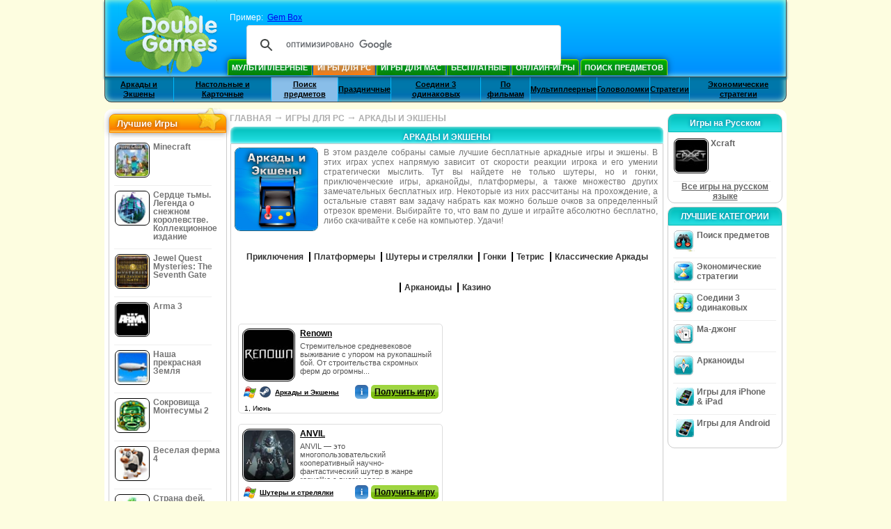

--- FILE ---
content_type: text/html
request_url: https://www.doublegames.ru/games/share/arcade_action.html
body_size: 15771
content:
<!DOCTYPE html PUBLIC "-//W3C//DTD XHTML 1.0 Transitional//EN" "http://www.w3.org/TR/xhtml1/DTD/xhtml1-transitional.dtd">
<html xmlns="http://www.w3.org/1999/xhtml">
	<head>
<script>var _google_an_acct = 'G-Z2V255FLJR';</script>
<!-- Google tag (gtag.js) -->
<script async src="https://www.googletagmanager.com/gtag/js?id=G-Z2V255FLJR"></script>

<script>
window.dataLayer = window.dataLayer || [];
function gtag(){dataLayer.push(arguments);}
gtag('js', new Date());
gtag('config', _google_an_acct);
</script>

		<meta name="viewport" content="width=device-width, initial-scale=1.0" />
																		<link rel="next" href="/games/share/arcade_action-page2.html" />
							<title>Аркады и Экшены - Скачать бесплатно игры для PC</title>
				<link href="/css/new-design.css" rel="stylesheet" type="text/css" />
		<link rel="shortcut icon" type="image/x-icon" href="/favicon.ico" />
		<meta http-equiv="Content-language" content="en" />
		<meta http-equiv="PICS-Label" content='(PICS-1.1 "http://www.weburbia.com/safe/ratings.htm" LR (s 0))' />
		<link rel="icon" type="image/x-icon" href="/favicon.ico" />
		<meta http-equiv="Content-Type" content="text/html; charset=utf-8" />
		<meta http-equiv="Cache-Control" content="public, max-age=3600" />
		<meta name="description" content="Скачать бесплатно игры для PC :: Аркады и Экшены. Популярные компьютерные игры: Renown, ANVIL, PACER, Paladin Dream, SIK Space Invader Kreature, ConnecTank, Turbo Sloths, Lumberhill, Arboria, Of bird and cage"/>
		<meta name="keywords" content="Аркады и Экшены, компьютерные игры, популярные игры, Экшены, Аркады, Настольные, Карточные игры, Казино, Головоломки, Симуляторы, Стратегии, Стратегические игры скачать бесплатно игру." />
		<meta name="robots" content="noodp,noydir" />
		<meta name="y_key" content="78e0f3737c3c9c40" />
		<meta http-equiv="X-UA-Compatible" content="IE=10" />
		<meta name="msvalidate.01" content="BAF447E419696A004A15507CF76BE13D" />
		<meta name="application-name" content="DoubleGames.com" />
		<meta name="msapplication-navbutton-color" content="#3480C0" />
		<meta name="msapplication-tooltip" content="Play at DoubleGames" />
		<meta name="msapplication-task" content="name=Новые игры; action-uri=//www.doublegames.ru/new-games.html?utm_source=ie9&amp;utm_medium=web&amp;utm_campaign=pinned-ie9; icon-uri=//www.doublegames.ru/images/ieicons/new_games.ico" />
		<meta name="msapplication-task" content="name=Онлайн-игры; action-uri=/games/online.html?utm_source=ie9&amp;utm_medium=web&amp;utm_campaign=pinned-ie9; icon-uri=//www.doublegames.ru/images/ieicons/online_games.ico" />
		<meta name="msapplication-task" content="name=Игры для PC; action-uri=//www.doublegames.ru/games/share.html?utm_source=ie9&amp;utm_medium=web&amp;utm_campaign=pinned-ie9; icon-uri=//www.doublegames.ru/images/ieicons/pc-games.ico" />
		<meta name="msapplication-task" content="name=Скидки на игры; action-uri=//www.doublegames.ru/game-deals-and-sales.html?utm_source=ie9&amp;utm_medium=web&amp;utm_campaign=pinned-ie9; icon-uri=//www.doublegames.ru/images/ieicons/sales.ico" />
					<meta property="og:image" content="/images/categories/rus/arcade_action.jpg" /><!-- 7812 -->
			<link rel="image_src" href="/images/categories/rus/arcade_action.jpg" />
							<meta property="og:url" content="https://www.doublegames.ru/games/share/arcade_action.html"/>
						<style type="text/css">#user_area,#user_links{margin-left:736px !important;width:209px !important;}</style>			</head>
	<body>
		<div id="background-bottom">
			<div class="main">
				<div class="header">
					<a href="/" title="Лушие бесплатные скачиваемые и бесплатные онлайн игры для вашего компьютера" class="header_logo" style="display: block"></a>
					<div id="header_search">
						<div id="search_text">
							Пример:&nbsp;
							<a href="/gem-box.html">Gem Box</a>
						</div>
						
							<script>
  								(function()
  								{
									var cx = '004770617637697292809:ktbkbaoy1tw';
									var gcse = document.createElement('script');
									gcse.type = 'text/javascript';
									gcse.async = true;
									gcse.src = (document.location.protocol == 'https:' ? 'https:' : 'http:') +
										'//cse.google.com/cse.js?cx=' + cx;
									var s = document.getElementsByTagName('script')[0];
									s.parentNode.insertBefore(gcse, s);
  								})();
  							</script>
  						
						<gcse:searchbox-only></gcse:searchbox-only>
						<div id="queries"></div>
						<div class="breaker"></div>
					</div>
					<div class="header_menu_buttons">
						<select id="header_menu_buttons_select" style="display: none;" class="menu_select">
							<option value="">- Выберите платформу -</option>
							<option value="/games/share.html" class="b" selected="selected">
								Игры для PC
							</option>
							<option value="/games/mac.html">
								Игры для Mac
							</option>
							<option value="/games/free.html">
								Бесплатные
							</option>
							<option value="/games/online.html">
								Онлайн-игры
							</option>
							<option value="/premium-games.html">
								Премиум Игры
							</option>
							<option value="/games/walkthrough.html">
								Прохождения
							</option>
														<option value="/games/ipad-iphone-ipod.html">
								iPhone & iPad
							</option>
														<option value="/games/android.html">
								Игры для Android
							</option>
						</select>
						<a href="/games/share/multiplayer.html" title="Мультиплеерные" class="header_menu_button">Мультиплеерные</a><a href="/games/share.html" title="Игры для PC" class="header_menu_button header_button_active">Игры для PC</a><a href="/games/mac.html" title="Игры для Mac" class="header_menu_button">Игры для Mac</a><a href="/games/free.html" title="Бесплатные" class="header_menu_button">Бесплатные</a><a href="/games/online.html" title="Онлайн-игры" class="header_menu_button">Онлайн-игры</a><a href="/games/share/hidden_object.html" title="Поиск предметов" class="header_menu_button">Поиск предметов</a>
					</div>
					<div class="header_top"></div>
					<div class="header_top_podlojka"></div>
					<div class="header_menu_bottom_buttons">
																			<div id="header_subnav"><select id="header_menu_bottom_buttons_select" class="menu_select" style="display: none;"><option value="">- Выберите категорию -</option>		<option value="/games/share/arcade_action.html" selected="selected" class="b">Аркады и Экшены</option>		<option value="/games/share/board_cards.html">Настольные и Карточные</option>		<option value="/games/share/hidden_object.html">Поиск предметов</option>		<option value="/games/share/holiday_games.html">Праздничные</option>		<option value="/games/share/puzzle/match_3.html">Соедини 3 одинаковых</option>		<option value="/games/share/movie_games.html">По фильмам</option>		<option value="/games/share/multiplayer.html">Мультиплеерные</option>		<option value="/games/share/puzzle.html">Головоломки</option>		<option value="/games/share/strategy_simulation.html">Стратегии</option>		<option value="/games/share/time_management_games.html">Экономические стратегии</option><select><ul>
  <li class="category_buttons">
		<a href="/games/share/arcade_action.html">
		Аркады и Экшены
	</a>
   <div class="subcategory_buttons">
	<table>
	  <tr>
		<td colspan="5" class="subcategory_buttons_text">
		  Бесплатные скачиваемые Аркады и Экшены игры для РС
		</td>
	  </tr>
	  <tr>
		<td><div>
		  		  		  <a href="/games/share/arcade_action/adventure.html"
			 title="Бесплатные скачиваемые Аркады и Экшены / Приключения игры для РС">
			  Приключения
		  </a>
		</div></td>
		<td><div>
		  		  		  <a href="/games/share/arcade_action/arkanoid.html"
			 title="Бесплатные скачиваемые Аркады и Экшены / Арканоиды игры для РС">
			  Арканоиды
		  </a>
		</div></td>
	  </tr>
	  <tr>
		<td><div>
		  		  		  <a href="/games/share/arcade_action/casino.html"
			 title="Бесплатные скачиваемые Аркады и Экшены / Казино игры для РС">
			  Казино
		  </a>
		</div></td>
		<td><div>
		  		  		  <a href="/games/share/arcade_action/classic_arcade.html"
			 title="Бесплатные скачиваемые Аркады и Экшены / Классические Аркады игры для РС">
			  Классические Аркады
		  </a>
		</div></td>
	  </tr>
	  <tr>
		<td><div>
		  		  		  <a href="/games/share/arcade_action/platformer.html"
			 title="Бесплатные скачиваемые Аркады и Экшены / Платформеры игры для РС">
			  Платформеры
		  </a>
		</div></td>
		<td><div>
		  		  		  <a href="/games/share/arcade_action/racing.html"
			 title="Бесплатные скачиваемые Аркады и Экшены / Гонки игры для РС">
			  Гонки
		  </a>
		</div></td>
	  </tr>
	  <tr>
		<td><div>
		  		  		  <a href="/games/share/arcade_action/shooter.html"
			 title="Бесплатные скачиваемые Аркады и Экшены / Шутеры и стрелялки игры для РС">
			  Шутеры и стрелялки
		  </a>
		</div></td>
		<td><div>
		  		  		  <a href="/games/share/arcade_action/tetris.html"
			 title="Бесплатные скачиваемые Аркады и Экшены / Тетрис игры для РС">
			  Тетрис
		  </a>
		</div></td>
	  </tr>
	</table>
   </div>
  </li>
  <li class="category_buttons">
		<a href="/games/share/board_cards.html">
		Настольные и Карточные
	</a>
   <div class="subcategory_buttons">
	<table>
	  <tr>
		<td colspan="5" class="subcategory_buttons_text">
		  Бесплатные скачиваемые Настольные и Карточные игры для РС
		</td>
	  </tr>
	  <tr>
		<td><div>
		  		  		  <a href="/games/share/board_cards/baccarat.html"
			 title="Бесплатные скачиваемые Настольные и Карточные / Баккара игры для РС">
			  Баккара
		  </a>
		</div></td>
		<td><div>
		  		  		  <a href="/games/share/board_cards/blackjack.html"
			 title="Бесплатные скачиваемые Настольные и Карточные / Блэкджек игры для РС">
			  Блэкджек
		  </a>
		</div></td>
	  </tr>
	  <tr>
		<td><div>
		  		  		  <a href="/games/share/board_cards/casino.html"
			 title="Бесплатные скачиваемые Настольные и Карточные / Казино игры для РС">
			  Казино
		  </a>
		</div></td>
		<td><div>
		  		  		  <a href="/games/share/board_cards/mahjong.html"
			 title="Бесплатные скачиваемые Настольные и Карточные / Ма-джонг игры для РС">
			  Ма-джонг
		  </a>
		</div></td>
	  </tr>
	  <tr>
		<td><div>
		  		  		  <a href="/games/share/board_cards/poker.html"
			 title="Бесплатные скачиваемые Настольные и Карточные / Покер игры для РС">
			  Покер
		  </a>
		</div></td>
		<td><div>
		  		  		  <a href="/games/share/board_cards/solitaires.html"
			 title="Бесплатные скачиваемые Настольные и Карточные / Пасьянсы игры для РС">
			  Пасьянсы
		  </a>
		</div></td>
	  </tr>
	</table>
   </div>
  </li>
  <li class="category_buttons hidden_obj">
		<a href="/games/share/hidden_object.html">
		Поиск предметов
	</a>
   <div class="subcategory_buttons">
	<table>
	  <tr>
		<td colspan="5" class="subcategory_buttons_text">
		  Бесплатные скачиваемые Поиск предметов игры для РС
		</td>
	  </tr>
	  <tr>
		<td><div>
		  		  		  <a href="/games/share/hidden_object/agatha_christie.html"
			 title="Бесплатные скачиваемые Поиск предметов / Агата Кристи игры для РС">
			  Агата Кристи
		  </a>
		</div></td>
		<td><div>
		  		  		  <a href="/games/share/hidden_object/farm_games.html"
			 title="Бесплатные скачиваемые Поиск предметов / Игры про ферму игры для РС">
			  Игры про ферму
		  </a>
		</div></td>
	  </tr>
	  <tr>
		<td><div>
		  		  		  <a href="/games/share/hidden_object/mystery_case_files.html"
			 title="Бесплатные скачиваемые Поиск предметов / Mystery Case Files игры для РС">
			  Mystery Case Files
		  </a>
		</div></td>
		<td><div>
		  		  		  <a href="/games/share/hidden_object/nancy_drew.html"
			 title="Бесплатные скачиваемые Поиск предметов / Нэнси Дрю игры для РС">
			  Нэнси Дрю
		  </a>
		</div></td>
	  </tr>
	  <tr>
		<td><div>
		  		  		  <a href="/games/share/hidden_object/sherlock_holmes.html"
			 title="Бесплатные скачиваемые Поиск предметов / Шерлок Холмс игры для РС">
			  Шерлок Холмс
		  </a>
		</div></td>
	  </tr>
	</table>
   </div>
  </li>
  <li class="category_buttons">
		<a href="/games/share/holiday_games.html">
		Праздничные
	</a>
   <div class="subcategory_buttons">
	<table>
	  <tr>
		<td colspan="5" class="subcategory_buttons_text">
		  Бесплатные скачиваемые Праздничные игры для РС
		</td>
	  </tr>
		<td><div>
		  		  		  <a href="/games/share/holiday_games/christmas_games.html"
			 title="Бесплатные скачиваемые Праздничные / Новогодние игры игры для РС">
			  Новогодние игры
		  </a>
		</div></td>
	  </tr>
		<td><div>
		  		  		  <a href="/games/share/holiday_games/easter_games.html"
			 title="Бесплатные скачиваемые Праздничные /  игры для РС">
			  
		  </a>
		</div></td>
	  </tr>
		<td><div>
		  		  		  <a href="/games/share/holiday_games/halloween_games.html"
			 title="Бесплатные скачиваемые Праздничные / Игры на Хэллоуин игры для РС">
			  Игры на Хэллоуин
		  </a>
		</div></td>
	  </tr>
		<td><div>
		  		  		  <a href="/games/share/holiday_games/thanksgiving_games.html"
			 title="Бесплатные скачиваемые Праздничные / Игры на День Благодарения игры для РС">
			  Игры на День Благодарения
		  </a>
		</div></td>
	  </tr>
		<td><div>
		  		  		  <a href="/games/share/holiday_games/valentines_day_games.html"
			 title="Бесплатные скачиваемые Праздничные /  игры для РС">
			  
		  </a>
		</div></td>
	  </tr>
	</table>
   </div>
  </li>
  <li class="category_buttons">
		<a href="/games/share/puzzle/match_3.html"
	   title="Бесплатные скачиваемые Соедини 3 одинаковых игры для РС">
		Соедини 3 одинаковых
	</a>
  </li>
  <li class="category_buttons">
		<a href="/games/share/movie_games.html">
		По фильмам
	</a>
   <div class="subcategory_buttons">
	<table>
	  <tr>
		<td colspan="5" class="subcategory_buttons_text">
		  Бесплатные скачиваемые По фильмам игры для РС
		</td>
	  </tr>
	  <tr>
		<td><div>
		  		  		  <a href="/games/share/movie_games/chronicles_of_narnia_games.html"
			 title="Бесплатные скачиваемые По фильмам / Игры о Хрониках Нарнии игры для РС">
			  Игры о Хрониках Нарнии
		  </a>
		</div></td>
		<td><div>
		  		  		  <a href="/games/share/movie_games/harry_potter_games.html"
			 title="Бесплатные скачиваемые По фильмам / Игры о Гарри Поттере игры для РС">
			  Игры о Гарри Поттере
		  </a>
		</div></td>
	  </tr>
	  <tr>
		<td><div>
		  		  		  <a href="/games/share/movie_games/madagascar_games.html"
			 title="Бесплатные скачиваемые По фильмам / Игры о Мадагаскаре игры для РС">
			  Игры о Мадагаскаре
		  </a>
		</div></td>
		<td><div>
		  		  		  <a href="/games/share/movie_games/shrek_games.html"
			 title="Бесплатные скачиваемые По фильмам / Игры о Шреке игры для РС">
			  Игры о Шреке
		  </a>
		</div></td>
	  </tr>
	  <tr>
		<td><div>
		  		  		  <a href="/games/share/movie_games/spongebob_games.html"
			 title="Бесплатные скачиваемые По фильмам / Игры о Губке Бобе игры для РС">
			  Игры о Губке Бобе
		  </a>
		</div></td>
	  </tr>
	</table>
   </div>
  </li>
  <li class="category_buttons">
		<a href="/games/share/multiplayer.html"
	   title="Бесплатные скачиваемые Мультиплеерные игры для РС">
		Мультиплеерные
	</a>
  </li>
  <li class="category_buttons">
		<a href="/games/share/puzzle.html">
		Головоломки
	</a>
   <div class="subcategory_buttons">
	<table>
	  <tr>
		<td colspan="5" class="subcategory_buttons_text">
		  Бесплатные скачиваемые Головоломки игры для РС
		</td>
	  </tr>
	  <tr>
		<td><div>
		  		  		  <a href="/games/share/puzzle/brain_teaser.html"
			 title="Бесплатные скачиваемые Головоломки / Логические игры для РС">
			  Логические
		  </a>
		</div></td>
		<td><div>
		  		  		  <a href="/games/share/puzzle/bubble_puzzle.html"
			 title="Бесплатные скачиваемые Головоломки / Пузыри (Bubble) игры для РС">
			  Пузыри (Bubble)
		  </a>
		</div></td>
		<td><div>
		  		  		  <a href="/games/share/puzzle/collapse.html"
			 title="Бесплатные скачиваемые Головоломки / Коллапсы игры для РС">
			  Коллапсы
		  </a>
		</div></td>
	  </tr>
	  <tr>
		<td><div>
		  		  		  <a href="/games/share/puzzle/jigsaw.html"
			 title="Бесплатные скачиваемые Головоломки / Картинки-загадки игры для РС">
			  Картинки-загадки
		  </a>
		</div></td>
		<td><div>
		  		  		  <a href="/games/share/puzzle/lines.html"
			 title="Бесплатные скачиваемые Головоломки / Цепочки игры для РС">
			  Цепочки
		  </a>
		</div></td>
		<td><div>
		  		  		  <a href="/games/share/puzzle/mahjong.html"
			 title="Бесплатные скачиваемые Головоломки / Ма-джонг игры для РС">
			  Ма-джонг
		  </a>
		</div></td>
	  </tr>
	  <tr>
		<td><div>
		  		  		  <a href="/games/share/puzzle/match_3.html"
			 title="Бесплатные скачиваемые Головоломки / Соедини 3 одинаковых игры для РС">
			  Соедини 3 одинаковых
		  </a>
		</div></td>
		<td><div>
		  		  		  <a href="/games/share/puzzle/mosaic_puzzle.html"
			 title="Бесплатные скачиваемые Головоломки / Мозаика игры для РС">
			  Мозаика
		  </a>
		</div></td>
		<td><div>
		  		  		  <a href="/games/share/puzzle/nancy_drew.html"
			 title="Бесплатные скачиваемые Головоломки / Нэнси Дрю игры для РС">
			  Нэнси Дрю
		  </a>
		</div></td>
	  </tr>
	  <tr>
		<td><div>
		  		  		  <a href="/games/share/puzzle/sokoban.html"
			 title="Бесплатные скачиваемые Головоломки / Sokoban-игры игры для РС">
			  Sokoban-игры
		  </a>
		</div></td>
		<td><div>
		  		  		  <a href="/games/share/puzzle/spot_games.html"
			 title="Бесплатные скачиваемые Головоломки / Игры на внимательность игры для РС">
			  Игры на внимательность
		  </a>
		</div></td>
		<td><div>
		  		  		  <a href="/games/share/puzzle/sudoku.html"
			 title="Бесплатные скачиваемые Головоломки / Судоку игры для РС">
			  Судоку
		  </a>
		</div></td>
	  </tr>
	  <tr>
		<td><div>
		  		  		  <a href="/games/share/puzzle/tv_show.html"
			 title="Бесплатные скачиваемые Головоломки / Викторины игры для РС">
			  Викторины
		  </a>
		</div></td>
		<td><div>
		  		  		  <a href="/games/share/puzzle/word.html"
			 title="Бесплатные скачиваемые Головоломки / Игры со словами игры для РС">
			  Игры со словами
		  </a>
		</div></td>
		<td><div>
		  		  		  <a href="/games/share/puzzle/zuma_style.html"
			 title="Бесплатные скачиваемые Головоломки / Зума и Династия игры для РС">
			  Зума и Династия
		  </a>
		</div></td>
	  </tr>
	</table>
   </div>
  </li>
  <li class="category_buttons">
		<a href="/games/share/strategy_simulation.html">
		Стратегии
	</a>
   <div class="subcategory_buttons">
	<table>
	  <tr>
		<td colspan="5" class="subcategory_buttons_text">
		  Бесплатные скачиваемые Стратегии игры для РС
		</td>
	  </tr>
	  <tr>
		<td><div>
		  		  		  <a href="/games/share/strategy_simulation/military_strategy.html"
			 title="Бесплатные скачиваемые Стратегии / Военные стратегии игры для РС">
			  Военные стратегии
		  </a>
		</div></td>
		<td><div>
		  		  		  <a href="/games/share/strategy_simulation/other_strategies.html"
			 title="Бесплатные скачиваемые Стратегии / Прочие стратегии игры для РС">
			  Прочие стратегии
		  </a>
		</div></td>
	  </tr>
	  <tr>
		<td><div>
		  		  		  <a href="/games/share/strategy_simulation/rpg.html"
			 title="Бесплатные скачиваемые Стратегии / RPG игры для РС">
			  RPG
		  </a>
		</div></td>
		<td><div>
		  		  		  <a href="/games/share/strategy_simulation/shooter.html"
			 title="Бесплатные скачиваемые Стратегии / Шутеры и стрелялки игры для РС">
			  Шутеры и стрелялки
		  </a>
		</div></td>
	  </tr>
	  <tr>
		<td><div>
		  		  		  <a href="/games/share/strategy_simulation/sport.html"
			 title="Бесплатные скачиваемые Стратегии / Спортивные игры для РС">
			  Спортивные
		  </a>
		</div></td>
	  </tr>
	</table>
   </div>
  </li>
  <li class="category_buttons">
		<a href="/games/share/time_management_games.html">
		Экономические стратегии
	</a>
   <div class="subcategory_buttons">
	<table>
	  <tr>
		<td colspan="5" class="subcategory_buttons_text">
		  Бесплатные скачиваемые Экономические стратегии игры для РС
		</td>
	  </tr>
	  <tr>
		<td><div>
		  		  		  <a href="/games/share/time_management_games/building_games.html"
			 title="Бесплатные скачиваемые Экономические стратегии / Построй-ка Игры игры для РС">
			  Построй-ка Игры
		  </a>
		</div></td>
		<td><div>
		  		  		  <a href="/games/share/time_management_games/cooking_games.html"
			 title="Бесплатные скачиваемые Экономические стратегии / Игры про еду игры для РС">
			  Игры про еду
		  </a>
		</div></td>
	  </tr>
	  <tr>
		<td><div>
		  		  		  <a href="/games/share/time_management_games/diner_dash_games.html"
			 title="Бесплатные скачиваемые Экономические стратегии / Игры Diner Dash игры для РС">
			  Игры Diner Dash
		  </a>
		</div></td>
		<td><div>
		  		  		  <a href="/games/share/time_management_games/farm_games.html"
			 title="Бесплатные скачиваемые Экономические стратегии / Игры про ферму игры для РС">
			  Игры про ферму
		  </a>
		</div></td>
	  </tr>
	  <tr>
		<td><div>
		  		  		  <a href="/games/share/time_management_games/fashion_games.html"
			 title="Бесплатные скачиваемые Экономические стратегии / Игры про моду игры для РС">
			  Игры про моду
		  </a>
		</div></td>
		<td><div>
		  		  		  <a href="/games/share/time_management_games/tycoon_games.html"
			 title="Бесплатные скачиваемые Экономические стратегии / Tycoon игры игры для РС">
			  Tycoon игры
		  </a>
		</div></td>
	  </tr>
	</table>
   </div>
  </li>
</ul></div>											</div>
					
				</div>
				<div id="header_banner"></div>

				<div class="content">
					<div id="dis-cols">
						<div id="dis-cols-tr">
															<div id="dis-col1">
									<div id="bar_left">
										<div class="content_left" id="new-left-container">
											<div class="content_left_block" style="border-radius: 10px;">
												<div class="left-top-games">
													Лучшие Игры
													<div style="position:absolute; z-index:1; margin:-30px 0 0 115px; height:36px; width:36px; background:url(/images/new-design/img.png) -149px -29px no-repeat;opacity:0.5"></div>
												</div>
												<div class="content_left_into">
													<div id="list_top"><a class="link_top" href="/minecraft.html" title="Скачать Minecraft игру для Windows / MacOS / Linux"><div class="content_left_button1"><img class="content_left_button_tops" alt="Minecraft game" data-src="/images/localized/rus/minecraft/50x50.gif" width="50px" height="50px" /><div class="content_left_button_tops_title">Minecraft</div></div><hr class="top_online" /></a><a class="link_top" href="/dark-strokes-the-legend-of-snow-kingdom-ce.html" title="Скачать Сердце тьмы. Легенда о снежном королевстве. Коллекционное издание игру для Windows"><div class="content_left_button1"><img class="content_left_button_tops" alt="Сердце тьмы. Легенда о снежном королевстве. Коллекционное издание game" data-src="/images/localized/rus/dark-strokes-the-legend-of-snow-kingdom-ce/50x50.gif" width="50px" height="50px" /><div class="content_left_button_tops_title">Сердце тьмы. Легенда о снежном королевстве. Коллекционное издание</div></div><hr class="top_online" /></a><a class="link_top" href="/jewel-quest-mysteries-seventh-gate.html" title="Скачать Jewel Quest Mysteries: The Seventh Gate игру для Windows"><div class="content_left_button1"><img class="content_left_button_tops" alt="Jewel Quest Mysteries: The Seventh Gate game" data-src="/images/localized/rus/jewel-quest-mysteries-seventh-gate/50x50.gif" width="50px" height="50px" /><div class="content_left_button_tops_title">Jewel Quest Mysteries: The Seventh Gate</div></div><hr class="top_online" /></a><a class="link_top" href="/arma-3.html" title="Скачать Arma 3 игру для Windows"><div class="content_left_button1"><img class="content_left_button_tops" alt="Arma 3 game" data-src="/images/localized/rus/arma-3/50x50.gif" width="50px" height="50px" /><div class="content_left_button_tops_title">Arma 3</div></div><hr class="top_online" /></a><a class="link_top" href="/our-beautiful-earth.html" title="Скачать Наша прекрасная Земля игру для Windows"><div class="content_left_button1"><img class="content_left_button_tops" alt="Наша прекрасная Земля game" data-src="/images/localized/rus/our-beautiful-earth/50x50.gif" width="50px" height="50px" /><div class="content_left_button_tops_title">Наша прекрасная Земля</div></div><hr class="top_online" /></a><a class="link_top" href="/the-treasures-of-montezuma-2.html" title="Скачать Сокровища Монтесумы 2 игру для Windows"><div class="content_left_button1"><img class="content_left_button_tops" alt="Сокровища Монтесумы 2 game" data-src="/images/localized/rus/the-treasures-of-montezuma-2/50x50.gif" width="50px" height="50px" /><div class="content_left_button_tops_title">Сокровища Монтесумы 2</div></div><hr class="top_online" /></a><a class="link_top" href="/farm-frenzy-4.html" title="Скачать Веселая ферма 4 игру для Windows"><div class="content_left_button1"><img class="content_left_button_tops" alt="Веселая ферма 4 game" data-src="/images/localized/rus/farm-frenzy-4/50x50.gif" width="50px" height="50px" /><div class="content_left_button_tops_title">Веселая ферма 4</div></div><hr class="top_online" /></a><a class="link_top" href="/dreamland-solitaire-dragons-fury.html" title="Скачать Страна фей. Ярость дракона игру для Windows"><div class="content_left_button1"><img class="content_left_button_tops" alt="Страна фей. Ярость дракона game" data-src="/images/localized/rus/dreamland-solitaire-dragons-fury/50x50.gif" width="50px" height="50px" /><div class="content_left_button_tops_title">Страна фей. Ярость дракона</div></div><hr class="top_online" /></a><a class="link_top" href="/rescue-team-danger-outer-space.html" title="Скачать Rescue Team: Danger from Outer Space! игру для Windows"><div class="content_left_button1"><img class="content_left_button_tops" alt="Rescue Team: Danger from Outer Space! game" data-src="/images/localized/rus/rescue-team-danger-outer-space/50x50.gif" width="50px" height="50px" /><div class="content_left_button_tops_title">Rescue Team: Danger from Outer Space!</div></div><hr class="top_online" /></a><a class="link_top" href="/summer-adventure-american-voyage.html" title="Скачать Summer Adventure: American Voyage игру для Windows"><div class="content_left_button1"><img class="content_left_button_tops" alt="Summer Adventure: American Voyage game" data-src="/images/localized/rus/summer-adventure-american-voyage/50x50.gif" width="50px" height="50px" /><div class="content_left_button_tops_title">Summer Adventure: American Voyage</div></div><hr class="top_online" /></a></div>
													<a class="content_left_into_a" title="The best download games" href="/top-100-pc-games.html">Топ 100 игр</a>
												</div>
											</div>
										</div>
									</div>
								</div>
														<div id="dis-col2">
								<div id="content" style="width: 632px;float: left;" itemscope  itemtype="http://schema.org/SoftwareApplication"><div class="content-onto">
	<div class="content-into">
				
			<style type="text/css">
				@media (max-width: 899px){
					div.header{
						height: 195px;
					}
					#header_banner{
						padding-top: 195px;
					}
				}
				@media (max-width: 639px){
					div.header{
						height: 225px;
					}
					#header_banner{
						padding-top: 225px;
					}
				}
				@media (max-width: 479px){
					div.header{
						height: 240px;
					}
					#header_banner{
						padding-top: 240px;
					}
				}
			</style>
		
		<div class="path" xmlns:v="http://rdf.data-vocabulary.org/#">
			<nobr typeof="v:Breadcrumb"><a rel="v:url" property="v:title" href="/" title="Лушие бесплатные скачиваемые и бесплатные онлайн игры для вашего компьютера">ГЛАВНАЯ</a></nobr>
							<nobr typeof="v:Breadcrumb"><span class="arrow">&#x2192;</span>
											<a rel="v:url" property="v:title" href="/games/share.html">ИГРЫ ДЛЯ PC</a>
									</nobr>
									<nobr typeof="v:Breadcrumb"><span class="arrow">&#x2192;</span>
													<b>АРКАДЫ И ЭКШЕНЫ</b>
											</nobr>
													</div>
		<div style="margin: 0px 5px;">
    		<h1 class="content_small_block_title5">АРКАДЫ И ЭКШЕНЫ</h1>
    		<div class="content_small_block_into" style="width:auto; height:auto;">
        							<div style="width:120px; height:120px; display:inline-block; background:url(/images/categories/rus/arcade_action.jpg) 0px 0px no-repeat; background-size: 120px 120px; margin:0 5px 5px 0;"></div>
	        		<div style="display:inline-block; max-width:480px; text-align:justify;color:#747474;margin-bottom:10px">В этом разделе собраны самые лучшие бесплатные аркадные игры и экшены. В этих играх успех напрямую зависит от скорости реакции игрока и его умении стратегически мыслить. Тут вы найдете не только шутеры, но и гонки, приключенческие игры, арканойды, платформеры, а также множество других замечательных бесплатных игр. Некоторые из них рассчитаны на прохождение, а остальные ставят вам задачу набрать как можно больше очков за определенный отрезок времени. Выбирайте то, что вам по душе и играйте абсолютно бесплатно, либо скачивайте к себе на компьютер. Удачи!</div>
								<div class="addthis_toolbox addthis_default_style addthis_32x32_style">
					<a class="addthis_button_preferred_1"></a>
					<a class="addthis_button_preferred_2"></a>
					<a class="addthis_button_preferred_3"></a>
					<a class="addthis_button_preferred_4"></a>
					<a class="addthis_button_preferred_5"></a>
					<a class="addthis_button_preferred_6"></a>
					<a class="addthis_button_compact"></a>
					<a class="addthis_counter addthis_bubble_style"></a>
				</div>
	        	<div style="margin-top: 10px;">
                	                							<div class="subcat">
																							<a href="/games/share/arcade_action/adventure.html"									title="Смореть все Приключения">
									<span>Приключения</span>
								</a>
																							<a href="/games/share/arcade_action/platformer.html"									title="Смореть все Платформеры">
									<span>Платформеры</span>
								</a>
																							<a href="/games/share/arcade_action/shooter.html"									title="Смореть все Шутеры и стрелялки">
									<span>Шутеры и стрелялки</span>
								</a>
																							<a href="/games/share/arcade_action/racing.html"									title="Смореть все Гонки">
									<span>Гонки</span>
								</a>
																							<a href="/games/share/arcade_action/tetris.html"									title="Смореть все Тетрис">
									<span>Тетрис</span>
								</a>
																							<a href="/games/share/arcade_action/classic_arcade.html"									title="Смореть все Классические Аркады">
									<span>Классические Аркады</span>
								</a>
																							<a href="/games/share/arcade_action/arkanoid.html"									title="Смореть все Арканоиды">
									<span>Арканоиды</span>
								</a>
																							<a href="/games/share/arcade_action/casino.html"									title="Смореть все Казино">
									<span>Казино</span>
								</a>
														<div class="breaker"></div>
						</div>
										<div style="clear:both"></div>
					<div style="display: inline-block; margin-top: 30px" id="gamelist_">
						 																												<div class="content_small_block_button2" style="width: 282px; height: 115px">
								<div class="content_small_block_button1_img">
									<a title="Renown Скачать бесплатную игру для Windows" href="/renown.html">
										<img width="76px" height="76px" alt="Renown игра" src="/images/localized/rus/renown/100x100.gif" />
									</a>
								</div>
								<div style="display:inline-block; max-width:190px; margin-left: 4px; overflow: hidden; max-height: 75px;" class="block_g">
									<h2>
										<a title="Renown Скачать бесплатную игру для Windows" href="/renown.html">Renown</a>
									</h2>
									<div style=" margin-top:5px; overflow: hidden; max-height: 53px;"><span>Стремительное средневековое выживание с упором на рукопашный бой. От строительства скромных ферм до огромны...</span></div>
								</div>
								<div style="margin-top:5px;">
																														<div style="margin-left:1px; margin-right:1px;" class="windows_icon20x20" alt="доступно для Windows"></div>
																																									<div style="margin-left:1px; margin-right:1px;" class="linux_icon20x20" alt="доступно для Linux"></div>
																												<span style="line-height:24px; font-size:10px; margin-left:3px;"><a style="line-height:22px; font-size:10px;" href="/games/share/arcade_action.html" title="Все Аркады и Экшены бесплатные скачиваемые игры для Windows">Аркады и Экшены</a></span>
									<div style="float:right;">
										<a title="Renown Скачать бесплатную игру для Windows" href="/renown.html" style="display:inline-block;" class="info_button_mini">i</a>
																					<noindex><a style="display: inline-block" id="renown-list" class="download_button_mini" href="/nojs/aHR0cDovL2NsaWNrLmRvdWJsZWdhbWVzLm5ldC92aXNpdD9jPTIwMSZrPTYyOTcxNzc1MzAwMTEzM2RiYTZkMGNjYQ==" rel="nofollow" target="_blank" title="Получить игру Renown">Получить игру </a></noindex>
																			</div>
									<div style="float: left; clear: both; line-height:24px; font-size:10px; margin-left:3px;"> 1, Июнь</div>
									<div style="clear:both"></div>
								</div>
							</div>
						 																						<div class="list-ads-282" style="float: right; margin-right: 20px; width: 282px; height: 288px">
									
    <script type="text/javascript">
  google_ad_client    = "ca-pub-7130253114652631";
  google_ad_slot    = "9927497705";
  google_ad_width     = 300;
  google_ad_height    = 250;
//  google_ad_format    = "300x250_as";
//  google_ad_type      = "text";
//  google_ad_channel   = "1209704246";
    google_color_border = "ffffff";
  google_color_bg     = "ffffff";
    	google_color_link   = "000000";
    google_color_url    = "747474";
  google_font_link    = "arial"
  google_color_text   = "747474";
  google_alternate_ad_url = "https://www.doublegames.ru/banner/300/250";
  </script>
  <script type="text/javascript" src="https://pagead2.googlesyndication.com/pagead/show_ads.js"></script>
  <noscript></noscript>
								</div>
																					<div class="content_small_block_button2" style="width: 282px; height: 115px">
								<div class="content_small_block_button1_img">
									<a title="ANVIL Скачать бесплатную игру для Windows" href="/anvil.html">
										<img width="76px" height="76px" alt="ANVIL игра" src="/images/localized/rus/anvil/100x100.gif" />
									</a>
								</div>
								<div style="display:inline-block; max-width:190px; margin-left: 4px; overflow: hidden; max-height: 75px;" class="block_g">
									<h2>
										<a title="ANVIL Скачать бесплатную игру для Windows" href="/anvil.html">ANVIL</a>
									</h2>
									<div style=" margin-top:5px; overflow: hidden; max-height: 53px;"><span>ANVIL — это многопользовательский кооперативный научно-фантастический шутер в жанре roguelike с видом сверх...</span></div>
								</div>
								<div style="margin-top:5px;">
																														<div style="margin-left:1px; margin-right:1px;" class="windows_icon20x20" alt="доступно для Windows"></div>
																																																<span style="line-height:24px; font-size:10px; margin-left:3px;"><a style="line-height:22px; font-size:10px;" href="/games/share/arcade_action/shooter.html" title="Все Шутеры и стрелялки бесплатные скачиваемые игры для Windows">Шутеры и стрелялки</a></span>
									<div style="float:right;">
										<a title="ANVIL Скачать бесплатную игру для Windows" href="/anvil.html" style="display:inline-block;" class="info_button_mini">i</a>
																					<noindex><a style="display: inline-block" id="anvil-list" class="download_button_mini" href="/nojs/aHR0cDovL2NsaWNrLmRvdWJsZWdhbWVzLm5ldC92aXNpdD9jPTE5OSZrPTYyNGVjOGUwM2U1NmE1MDE0ODFmNjU4OA==" rel="nofollow" target="_blank" title="Получить игру ANVIL">Получить игру </a></noindex>
																			</div>
									<div style="float: left; clear: both; line-height:24px; font-size:10px; margin-left:3px;">19, Апрель</div>
									<div style="clear:both"></div>
								</div>
							</div>
						 																												<div class="content_small_block_button2" style="width: 282px; height: 115px">
								<div class="content_small_block_button1_img">
									<a title="PACER Скачать бесплатную игру для Windows" href="/pacer.html">
										<img width="76px" height="76px" alt="PACER игра" src="/images/localized/rus/pacer/100x100.gif" />
									</a>
								</div>
								<div style="display:inline-block; max-width:190px; margin-left: 4px; overflow: hidden; max-height: 75px;" class="block_g">
									<h2>
										<a title="PACER Скачать бесплатную игру для Windows" href="/pacer.html">PACER</a>
									</h2>
									<div style=" margin-top:5px; overflow: hidden; max-height: 53px;"><span>2075: Чемпионат мира PACER стал новой вершиной антигравитационного автоспорта, предлагая скоростные гонки п...</span></div>
								</div>
								<div style="margin-top:5px;">
																														<div style="margin-left:1px; margin-right:1px;" class="windows_icon20x20" alt="доступно для Windows"></div>
																																																<span style="line-height:24px; font-size:10px; margin-left:3px;"><a style="line-height:22px; font-size:10px;" href="/games/share/arcade_action/racing.html" title="Все Гонки бесплатные скачиваемые игры для Windows">Гонки</a></span>
									<div style="float:right;">
										<a title="PACER Скачать бесплатную игру для Windows" href="/pacer.html" style="display:inline-block;" class="info_button_mini">i</a>
																					<noindex><a style="display: inline-block" id="pacer-list" class="download_button_mini" href="/nojs/aHR0cDovL2NsaWNrLmRvdWJsZWdhbWVzLm5ldC92aXNpdD9jPTE4NyZrPTYxZWU1YjUxM2U1NmE1Njc1YjcyZGE4OQ==" rel="nofollow" target="_blank" title="Получить игру PACER">Получить игру </a></noindex>
																			</div>
									<div style="float: left; clear: both; line-height:24px; font-size:10px; margin-left:3px;"> 1, Март</div>
									<div style="clear:both"></div>
								</div>
							</div>
						 																												<div class="content_small_block_button2" style="width: 282px; height: 115px">
								<div class="content_small_block_button1_img">
									<a title="Paladin Dream Скачать бесплатную игру для Windows" href="/paladin-dream.html">
										<img width="76px" height="76px" alt="Paladin Dream игра" src="/images/localized/rus/paladin-dream/100x100.gif" />
									</a>
								</div>
								<div style="display:inline-block; max-width:190px; margin-left: 4px; overflow: hidden; max-height: 75px;" class="block_g">
									<h2>
										<a title="Paladin Dream Скачать бесплатную игру для Windows" href="/paladin-dream.html">Paladin Dream</a>
									</h2>
									<div style=" margin-top:5px; overflow: hidden; max-height: 53px;"><span>Паладин Иосия видит повторяющийся сон, в котором он проигрывает дуэль таинственному серому рыцарю. Покинув ...</span></div>
								</div>
								<div style="margin-top:5px;">
																														<div style="margin-left:1px; margin-right:1px;" class="windows_icon20x20" alt="доступно для Windows"></div>
																																																<span style="line-height:24px; font-size:10px; margin-left:3px;"><a style="line-height:22px; font-size:10px;" href="/games/share/arcade_action/adventure.html" title="Все Приключения бесплатные скачиваемые игры для Windows">Приключения</a></span>
									<div style="float:right;">
										<a title="Paladin Dream Скачать бесплатную игру для Windows" href="/paladin-dream.html" style="display:inline-block;" class="info_button_mini">i</a>
																					<noindex><a style="display: inline-block" id="paladin-dream-list" class="download_button_mini" href="/nojs/aHR0cDovL2NsaWNrLmRvdWJsZWdhbWVzLm5ldC92aXNpdD9jPTE4NSZrPTYxZWU1YWVmM2U1NmE1NmUwNjQwNmY3MA==" rel="nofollow" target="_blank" title="Получить игру Paladin Dream">Получить игру </a></noindex>
																			</div>
									<div style="float: left; clear: both; line-height:24px; font-size:10px; margin-left:3px;">23, Февраль</div>
									<div style="clear:both"></div>
								</div>
							</div>
						 																													<div class="list-ads-468 ads-list5" style="clear: both; margin: 0 auto 10px; width: 468px; height: 60px; padding: 20px">
									
<!-- banner -->
  
  <script type="text/javascript"><!--
  google_ad_client    = "ca-pub-7130253114652631";
  
  if (document.body.clientWidth>550)
  {
  	google_ad_slot    = "8651070909";
  	google_ad_width     = 468;
  	google_ad_height    = 60;
  }
  else
  {
	  /*google_ad_slot    = "9927497705";
  	  google_ad_width     = 300;
  	  google_ad_height    = 250;*/
  	  google_ad_slot    = "1661328905";
  	google_ad_width   = 320;
  	google_ad_height  = 50;
  }
  
//  google_ad_format    = "468x60_as";
  google_color_border = "ffffff";
  google_color_bg     = "ffffff";
  	google_color_link   = "000000";
    google_color_url    = "747474";
  google_color_text   = "747474";
//  google_ad_type      = "text";
//  google_ad_channel   = "1209704246";
  
if (document.body.clientWidth>550)
{
	
  google_alternate_ad_url = "https://www.doublegames.ru/banner/468/60";

}
else
{
	
	google_alternate_ad_url = "https://www.doublegames.ru/banner/300/250";
	
}

  //-->
  </script>
  <script type="text/javascript" src="https://pagead2.googlesyndication.com/pagead/show_ads.js"></script>
  <noscript></noscript>
  
								</div>
														<div class="content_small_block_button2" style="width: 282px; height: 115px">
								<div class="content_small_block_button1_img">
									<a title="SIK Space Invader Kreature Скачать бесплатную игру для Windows" href="/sik-space-invader-kreature.html">
										<img width="76px" height="76px" alt="SIK Space Invader Kreature игра" src="/images/localized/rus/sik-space-invader-kreature/100x100.gif" />
									</a>
								</div>
								<div style="display:inline-block; max-width:190px; margin-left: 4px; overflow: hidden; max-height: 75px;" class="block_g">
									<h2>
										<a title="SIK Space Invader Kreature Скачать бесплатную игру для Windows" href="/sik-space-invader-kreature.html">SIK Space Invader Kreature</a>
									</h2>
									<div style=" margin-top:5px; overflow: hidden; max-height: 53px;"><span>SIK - Space Invader Kreature — это многопользовательский шутер, в котором вам предстоит...</span></div>
								</div>
								<div style="margin-top:5px;">
																														<div style="margin-left:1px; margin-right:1px;" class="windows_icon20x20" alt="доступно для Windows"></div>
																																																<span style="line-height:24px; font-size:10px; margin-left:3px;"><a style="line-height:22px; font-size:10px;" href="/games/share/arcade_action/shooter.html" title="Все Шутеры и стрелялки бесплатные скачиваемые игры для Windows">Шутеры и стрелялки</a></span>
									<div style="float:right;">
										<a title="SIK Space Invader Kreature Скачать бесплатную игру для Windows" href="/sik-space-invader-kreature.html" style="display:inline-block;" class="info_button_mini">i</a>
																					<noindex><a style="display: inline-block" id="sik-space-invader-kreature-list" class="download_button_mini" href="/nojs/aHR0cDovL2NsaWNrLmRvdWJsZWdhbWVzLm5ldC92aXNpdD9jPTE4NCZrPTYxZWU1YWI1M2U1NmE1Njc1YjcyZGE4Nw==" rel="nofollow" target="_blank" title="Получить игру SIK Space Invader Kreature">Получить игру </a></noindex>
																			</div>
									<div style="float: left; clear: both; line-height:24px; font-size:10px; margin-left:3px;">20, Февраль</div>
									<div style="clear:both"></div>
								</div>
							</div>
						 																												<div class="content_small_block_button2" style="width: 282px; height: 115px">
								<div class="content_small_block_button1_img">
									<a title="ConnecTank Скачать бесплатную игру для Windows" href="/connectank.html">
										<img width="76px" height="76px" alt="ConnecTank игра" src="/images/localized/rus/connectank/100x100.gif" />
									</a>
								</div>
								<div style="display:inline-block; max-width:190px; margin-left: 4px; overflow: hidden; max-height: 75px;" class="block_g">
									<h2>
										<a title="ConnecTank Скачать бесплатную игру для Windows" href="/connectank.html">ConnecTank</a>
									</h2>
									<div style=" margin-top:5px; overflow: hidden; max-height: 53px;"><span>Доставка никогда не была легкой задачей. Но добавить в смесь огромные и уникальные разрушительные танки, с ...</span></div>
								</div>
								<div style="margin-top:5px;">
																														<div style="margin-left:1px; margin-right:1px;" class="windows_icon20x20" alt="доступно для Windows"></div>
																																																<span style="line-height:24px; font-size:10px; margin-left:3px;"><a style="line-height:22px; font-size:10px;" href="/games/share/arcade_action/classic_arcade.html" title="Все Классические Аркады бесплатные скачиваемые игры для Windows">Классические Аркады</a></span>
									<div style="float:right;">
										<a title="ConnecTank Скачать бесплатную игру для Windows" href="/connectank.html" style="display:inline-block;" class="info_button_mini">i</a>
																					<noindex><a style="display: inline-block" id="connectank-list" class="download_button_mini" href="/nojs/aHR0cDovL2NsaWNrLmRvdWJsZWdhbWVzLm5ldC92aXNpdD9jPTE4MyZrPTYxZWU1YTc4M2U1NmE1NjdmNzQ1NzY5ZA==" rel="nofollow" target="_blank" title="Получить игру ConnecTank">Получить игру </a></noindex>
																			</div>
									<div style="float: left; clear: both; line-height:24px; font-size:10px; margin-left:3px;">17, Февраль</div>
									<div style="clear:both"></div>
								</div>
							</div>
						 																												<div class="content_small_block_button2" style="width: 282px; height: 115px">
								<div class="content_small_block_button1_img">
									<a title="Turbo Sloths Скачать бесплатную игру для Windows" href="/turbo-sloths.html">
										<img width="76px" height="76px" alt="Turbo Sloths игра" src="/images/localized/rus/turbo-sloths/100x100.gif" />
									</a>
								</div>
								<div style="display:inline-block; max-width:190px; margin-left: 4px; overflow: hidden; max-height: 75px;" class="block_g">
									<h2>
										<a title="Turbo Sloths Скачать бесплатную игру для Windows" href="/turbo-sloths.html">Turbo Sloths</a>
									</h2>
									<div style=" margin-top:5px; overflow: hidden; max-height: 53px;"><span>Turbo Sloths — это совершенно новая гоночная Вселенная. В этой гонке ваша главная цель — использовать мощну...</span></div>
								</div>
								<div style="margin-top:5px;">
																														<div style="margin-left:1px; margin-right:1px;" class="windows_icon20x20" alt="доступно для Windows"></div>
																																																<span style="line-height:24px; font-size:10px; margin-left:3px;"><a style="line-height:22px; font-size:10px;" href="/games/share/arcade_action/racing.html" title="Все Гонки бесплатные скачиваемые игры для Windows">Гонки</a></span>
									<div style="float:right;">
										<a title="Turbo Sloths Скачать бесплатную игру для Windows" href="/turbo-sloths.html" style="display:inline-block;" class="info_button_mini">i</a>
																					<noindex><a style="display: inline-block" id="turbo-sloths-list" class="download_button_mini" href="/nojs/aHR0cDovL2NsaWNrLmRvdWJsZWdhbWVzLm5ldC92aXNpdD9jPTE4MCZrPTYxZWU1N2U2M2U1NmE1NjdmNzQ1NzY5Yg==" rel="nofollow" target="_blank" title="Получить игру Turbo Sloths">Получить игру </a></noindex>
																			</div>
									<div style="float: left; clear: both; line-height:24px; font-size:10px; margin-left:3px;"> 8, Февраль</div>
									<div style="clear:both"></div>
								</div>
							</div>
						 																												<div class="content_small_block_button2" style="width: 282px; height: 115px">
								<div class="content_small_block_button1_img">
									<a title="Lumberhill Скачать бесплатную игру для Windows" href="/lumberhill.html">
										<img width="76px" height="76px" alt="Lumberhill игра" src="/images/localized/rus/lumberhill/100x100.gif" />
									</a>
								</div>
								<div style="display:inline-block; max-width:190px; margin-left: 4px; overflow: hidden; max-height: 75px;" class="block_g">
									<h2>
										<a title="Lumberhill Скачать бесплатную игру для Windows" href="/lumberhill.html">Lumberhill</a>
									</h2>
									<div style=" margin-top:5px; overflow: hidden; max-height: 53px;"><span>Наточите свой топор, созовите свою команду и погладьте свою фланель! Вам понадобятся ваши лучшие навыки раб...</span></div>
								</div>
								<div style="margin-top:5px;">
																														<div style="margin-left:1px; margin-right:1px;" class="windows_icon20x20" alt="доступно для Windows"></div>
																																																<span style="line-height:24px; font-size:10px; margin-left:3px;"><a style="line-height:22px; font-size:10px;" href="/games/share/arcade_action/adventure.html" title="Все Приключения бесплатные скачиваемые игры для Windows">Приключения</a></span>
									<div style="float:right;">
										<a title="Lumberhill Скачать бесплатную игру для Windows" href="/lumberhill.html" style="display:inline-block;" class="info_button_mini">i</a>
																					<noindex><a style="display: inline-block" id="lumberhill-list" class="download_button_mini" href="/nojs/aHR0cDovL2NsaWNrLmRvdWJsZWdhbWVzLm5ldC92aXNpdD9jPTE3OCZrPTYxZWU1NzhkMzAwMTEzMzAzMTEyNTkzYw==" rel="nofollow" target="_blank" title="Получить игру Lumberhill">Получить игру </a></noindex>
																			</div>
									<div style="float: left; clear: both; line-height:24px; font-size:10px; margin-left:3px;"> 2, Февраль</div>
									<div style="clear:both"></div>
								</div>
							</div>
						 																													<div class="list-ads-468 ads-list9" style="clear: both; margin: 0 auto 10px; width: 468px; height: 60px; padding: 20px">
									
<!-- banner -->
  
  <script type="text/javascript"><!--
  google_ad_client    = "ca-pub-7130253114652631";
  
  if (document.body.clientWidth>550)
  {
  	google_ad_slot    = "8651070909";
  	google_ad_width     = 468;
  	google_ad_height    = 60;
  }
  else
  {
	  /*google_ad_slot    = "9927497705";
  	  google_ad_width     = 300;
  	  google_ad_height    = 250;*/
  	  google_ad_slot    = "1661328905";
  	google_ad_width   = 320;
  	google_ad_height  = 50;
  }
  
//  google_ad_format    = "468x60_as";
  google_color_border = "ffffff";
  google_color_bg     = "ffffff";
  	google_color_link   = "000000";
    google_color_url    = "747474";
  google_color_text   = "747474";
//  google_ad_type      = "text";
//  google_ad_channel   = "1209704246";
  
if (document.body.clientWidth>550)
{
	
  google_alternate_ad_url = "https://www.doublegames.ru/banner/468/60";

}
else
{
	
	google_alternate_ad_url = "https://www.doublegames.ru/banner/300/250";
	
}

  //-->
  </script>
  <script type="text/javascript" src="https://pagead2.googlesyndication.com/pagead/show_ads.js"></script>
  <noscript></noscript>
  
								</div>
														<div class="content_small_block_button2" style="width: 282px; height: 115px">
								<div class="content_small_block_button1_img">
									<a title="Arboria Скачать бесплатную игру для Windows" href="/arboria.html">
										<img width="76px" height="76px" alt="Arboria игра" src="/images/localized/rus/arboria/100x100.gif" />
									</a>
								</div>
								<div style="display:inline-block; max-width:190px; margin-left: 4px; overflow: hidden; max-height: 75px;" class="block_g">
									<h2>
										<a title="Arboria Скачать бесплатную игру для Windows" href="/arboria.html">Arboria</a>
									</h2>
									<div style=" margin-top:5px; overflow: hidden; max-height: 53px;"><span>Arboria — это 3D-рогалит в стиле троллей, ролевая игра от третьего лица с боями в духе души. Станьте воином...</span></div>
								</div>
								<div style="margin-top:5px;">
																														<div style="margin-left:1px; margin-right:1px;" class="windows_icon20x20" alt="доступно для Windows"></div>
																																																<span style="line-height:24px; font-size:10px; margin-left:3px;"><a style="line-height:22px; font-size:10px;" href="/games/share/arcade_action/adventure.html" title="Все Приключения бесплатные скачиваемые игры для Windows">Приключения</a></span>
									<div style="float:right;">
										<a title="Arboria Скачать бесплатную игру для Windows" href="/arboria.html" style="display:inline-block;" class="info_button_mini">i</a>
																					<noindex><a style="display: inline-block" id="arboria-list" class="download_button_mini" href="/nojs/aHR0cDovL2NsaWNrLmRvdWJsZWdhbWVzLm5ldC92aXNpdD9jPTE3NyZrPTYxZWU1NzI2MzAwMTEzM2NlNTI3YjkwMQ==" rel="nofollow" target="_blank" title="Получить игру Arboria">Получить игру </a></noindex>
																			</div>
									<div style="float: left; clear: both; line-height:24px; font-size:10px; margin-left:3px;">30, Январь</div>
									<div style="clear:both"></div>
								</div>
							</div>
						 																												<div class="content_small_block_button2" style="width: 282px; height: 115px">
								<div class="content_small_block_button1_img">
									<a title="Of bird and cage Скачать бесплатную игру для Windows" href="/of-bird-and-cage.html">
										<img width="76px" height="76px" alt="Of bird and cage игра" src="/images/localized/rus/of-bird-and-cage/100x100.gif" />
									</a>
								</div>
								<div style="display:inline-block; max-width:190px; margin-left: 4px; overflow: hidden; max-height: 75px;" class="block_g">
									<h2>
										<a title="Of bird and cage Скачать бесплатную игру для Windows" href="/of-bird-and-cage.html">Of bird and cage</a>
									</h2>
									<div style=" margin-top:5px; overflow: hidden; max-height: 53px;"><span>ПЕРВАЯ В СВОЕМ РОДЕ МУЗЫКАЛЬНАЯ ИГРА С СЮЖЕТОМ Испытайте непреодолимую силу металлической музыки, как никог...</span></div>
								</div>
								<div style="margin-top:5px;">
																														<div style="margin-left:1px; margin-right:1px;" class="windows_icon20x20" alt="доступно для Windows"></div>
																																																<span style="line-height:24px; font-size:10px; margin-left:3px;"><a style="line-height:22px; font-size:10px;" href="/games/share/arcade_action/shooter.html" title="Все Шутеры и стрелялки бесплатные скачиваемые игры для Windows">Шутеры и стрелялки</a></span>
									<div style="float:right;">
										<a title="Of bird and cage Скачать бесплатную игру для Windows" href="/of-bird-and-cage.html" style="display:inline-block;" class="info_button_mini">i</a>
																					<noindex><a style="display: inline-block" id="of-bird-and-cage-list" class="download_button_mini" href="/nojs/aHR0cDovL2NsaWNrLmRvdWJsZWdhbWVzLm5ldC92aXNpdD9jPTE3NiZrPTYxZWU1NmM5MzAwMTEzMzAzMTEyNTkzYQ==" rel="nofollow" target="_blank" title="Получить игру Of bird and cage">Получить игру </a></noindex>
																			</div>
									<div style="float: left; clear: both; line-height:24px; font-size:10px; margin-left:3px;">27, Январь</div>
									<div style="clear:both"></div>
								</div>
							</div>
																	</div>
										<div class="pager-container">
  <p class="pager">
                              <span>&nbsp;</span>
            <span>1</span>
      <a href="/games/share/arcade_action-page2.html" class="symb" title="Еще больше бесплатно скачать Аркады и Экшены игры для Windows">&#x2192;</a>
            </p>
</div>				</div>
			</div>
		</div>
			</div>
</div>
                </div>
                </div>
                <div id="dis-col3">

                                <div class="content_right" id="new-right-container">
                	                 <div id="tfg"></div>

				    <div class="content_right_block">
			<h4 class="content_right_title">Игры&nbsp;на&nbsp;Русском</h4>
			<div class="content_right_into">
			    <a href="/xcraft.html" title="игра Xcraft для pc" class="link_color">
				<div class="content_right_button1">
				    <img src="/images/xcraft_50.gif" class="game-logo-50x50" alt="Xcraft игра" /><p style="display:inline-block;max-width:80px;">&nbsp;Xcraft</p>
				</div>
			    </a>
			    <hr style="border:none;height:1px;background:#eee;margin:-1px 0 0px 5px;width:140px;" />
			    <div class="all_local_games_link" style="text-align:center">
			        				<a href="/language/rus.html" class="link_color">Все игры на русском языке</a>
			    </div>
			</div>
		    </div>
						<div style="clear:both;"></div>
		<div class="content_right_block">
				<div class="content_right_title">ЛУЧШИЕ КАТЕГОРИИ</div>
				<div class="content_right_into">
					<div class="content_right_button">
					<div class="content_right_into_button" style="background-position:-145px 0;"></div>
					<a title="Лучшие бесплатные игры Поиск предметов для РС" href="/games/share/hidden_object.html" style="display:inline-block; max-width:110px;text-decoration: none; color: #666;">Поиск предметов</a>
					</div>
					<hr style="border:none; height:1px; background:#eee; margin:-1px 0 0px 5px; width:148px;" />
					<div class="content_right_button">
					<div class="content_right_into_button"  style="background-position:-175px 0;"></div>
					<a title="Лучшие бесплатные игры Экономические стратегии для РС" href="/games/share/time_management_games.html" style="display:inline-block; max-width:110px;text-decoration: none; color: #666;">Экономические стратегии</a>
					</div>
					<hr style="border:none; height:1px; background:#eee; margin:-1px 0 0px 5px; width:148px;" />
					<div class="content_right_button">
					<div class="content_right_into_button" style="background-position:-205px 0;"></div>
					<a title="Лучшие бесплатные игры Соедини 3 одинаковых для РС" href="/games/share/puzzle/match_3.html" style="display:inline-block; max-width:110px;text-decoration: none; color: #666;">Соедини 3 одинаковых</a>
					</div>
					<hr style="border:none; height:1px; background:#eee; margin:-1px 0 0px 5px; width:148px;" />
					<div class="content_right_button">
					<div class="content_right_into_button"  style="background-position:-235px 0;"></div>
					<a title="Лучшие бесплатные игры Ма-джонг для РС" href="/games/share/board_cards/mahjong.html" style="display:inline-block; max-width:110px;text-decoration: none; color: #666;">Ма-джонг</a>
					</div>
					<hr style="border:none; height:1px; background:#eee; margin:-1px 0 0px 5px; width:148px;" />
					<div class="content_right_button">
					<div class="content_right_into_button" style="background-position:-265px 0;"></div>
					<a title="Лучшие бесплатные игры Арканоиды для РС" href="/games/share/arcade_action/arkanoid.html" style="display:inline-block; max-width:110px;text-decoration: none; color: #666;text-decoration: none; color: #666;">Арканоиды</a>
					</div>
											<hr style="border:none; height:1px; background:#eee; margin:-1px 0 0px 5px; width:148px;" />
						<div class="content_right_button">
							<div class="content_right_into_button"  style="background-position:-263px -30px;"></div>
							<a title="Игры для iPhone & iPad" href="/games/ipad-iphone-ipod.html" style="display:inline-block; max-width:110px;text-decoration: none; color: #666;text-decoration: none; color: #666;">Игры для iPhone & iPad</a>
						</div>
										<hr style="border:none; height:1px; background:#eee; margin:-1px 0 0px 5px; width:148px;" />
					<div class="content_right_button">
						<div class="content_right_into_button"  style="background-position:-263px -30px;"></div>
						<a title="" href="//www.doublegames.ru/games/android.html" style="display:inline-block; max-width:110px;text-decoration: none; color: #666;text-decoration: none; color: #666;">Игры для Android</a>
					</div>
				</div>
				</div>

		</div>
				</div>
		    	</div>
		    </div>

		</div>
		<div class="footer">
		    <div class="footer_column">
			<h4 class="footer_title" style="text-align:left;"><a class="footer_title" style="font-size: 13px;" title="New Games" href="/new-games.html">Новые игры</a></h4>
			<div style="overflow: hidden; height: 13px; width: 110px;"><a href="/renown.html" title="Renown">Renown</a></div><div style="overflow: hidden; height: 13px; width: 110px;"><a href="/xcraft.html" title="Xcraft">Xcraft</a></div><div style="overflow: hidden; height: 13px; width: 110px;"><a href="/anvil.html" title="ANVIL">ANVIL</a></div><div style="overflow: hidden; height: 13px; width: 110px;"><a href="/kards.html" title="Kards">Kards</a></div><div style="overflow: hidden; height: 13px; width: 110px;"><a href="/vaults.html" title="Vaults">Vaults</a></div><div style="overflow: hidden; height: 13px; width: 110px;"><a href="/battle-for-the-galaxy.html" title="Battle For The Galaxy">Battle For The Galaxy</a></div><div style="overflow: hidden; height: 13px; width: 110px;"><a href="/deadhaus-sonata.html" title="Deadhaus Sonata">Deadhaus Sonata</a></div><div style="overflow: hidden; height: 13px; width: 110px;"><a href="/emberlight.html" title="Emberlight">Emberlight</a></div><div style="overflow: hidden; height: 13px; width: 110px;"><a href="/wild-terra-2-new-lands.html" title="Wild Terra 2: New Lands">Wild Terra 2: New Lands</a></div><div style="overflow: hidden; height: 13px; width: 110px;"><a href="/dual-universe.html" title="Dual Universe">Dual Universe</a></div>

		    </div>
		    		    <hr class="footer_column1" />
		    <div class="footer_column">
			<h4 class="footer_title">Играть в игры</h4>
			<a href="//www.doublegames.ru/games/share.html">Игры для PC</a>
			<a href="//www.doublegames.ru/games/mac.html">Игры для Mac</a>
			<a href="//www.doublegames.ru/games/online.html">Онлайн-игры</a>
			<a href="//www.doublegames.ru/games/free.html">Бесплатные</a>
			<a href="//www.doublegames.ru/games/skillgames.html">Skill Games</a>
			<a href="//www.doublegames.ru/games/mmorpg.html">MMORPG</a>
                                                    <a href="//www.doublegames.ru/games/ipad-iphone-ipod.html">iPhone & iPad</a>
                        			<a href="//www.doublegames.ru/games/android.html">Игры для Android</a>
		    </div>
		    <hr class="footer_column2" />
		    <div class="footer_column">
			<h4 class="footer_title">Быстрые ссылки</h4>
			<a href="//www.doublegames.ru/reviews.html">Обзор игр</a>
			<a href="//www.doublegames.ru/games/walkthrough.html">Прохождение игр</a>
			<a href="//www.doublegames.ru/game-deals-and-sales.html">Скидки на игры</a>
			<a href="//www.doublegames.ru/contests.html">Конкурсы</a>
					    </div>
		    <hr class="footer_column3" />
		    <div class="footer_column">
			<h4 class="footer_title">Сотрудничество</h4>
			<a href="//www.doublegames.ru/partners.html">Партнеры</a>
			<a href="//www.doublegames.ru/webmasters.html">Игры для вашего сайта</a>
			<a href="//www.doublegames.ru/privacy-policy.html">Политика конфиденциальности </a>
			<a href="//www.doublegames.ru/rules.html">Правила портала DoubleGames</a>
			<a href="//www.doublegames.ru/sitemap.html">Карта сайта</a>
			<a href="//www.doublegames.ru/contact.html">Пишите нам</a>
			<a href="//www.doublegames.ru/doublegames-faqs.html">FAQ</a>
			<a href="/advertise.html">Реклама на портале</a>
		    </div>
		    		    <p class="footer_cop">&copy; DoubleGames.com 2003-2026</p>
		</div>
	    </div>
	</div>
    <script defer src="https://static.cloudflareinsights.com/beacon.min.js/vcd15cbe7772f49c399c6a5babf22c1241717689176015" integrity="sha512-ZpsOmlRQV6y907TI0dKBHq9Md29nnaEIPlkf84rnaERnq6zvWvPUqr2ft8M1aS28oN72PdrCzSjY4U6VaAw1EQ==" data-cf-beacon='{"version":"2024.11.0","token":"9ef32af1fdd648848e2ba32a3eeeb8e1","r":1,"server_timing":{"name":{"cfCacheStatus":true,"cfEdge":true,"cfExtPri":true,"cfL4":true,"cfOrigin":true,"cfSpeedBrain":true},"location_startswith":null}}' crossorigin="anonymous"></script>
</body>
</html>

<script type="text/javascript">
    var pageTracker;
    var dgTpl = {
	dgLanguage:	'rus',
	iso_code:	'ru_RU',
	dgDomain: 	document.location.protocol + '//www.doublegames.ru',
	alert_me_text: 	'Мы вышлем Вам уведомление по электронной почте, когда выпустим эту игру ',
	ipblock: 	'Ваш IP адрес заблокирован',
	accblock:  	'Ваша учетная запись заблокирована',
	loginfail: 	'Неверное имя пользователя/пароль',
	addedtofav: 	'Игра добавлена в избранное',
	delfromfav: 	'Удалить из ибранного',
	removedfromfav: 'Игра удалена из избранного',
	addtofav: 	'Добавить в избранное',
	yourrate: 	'Ваша оценка',
	dg_current_user:'',
	fb_app_id:	'210178912341623',
	google_an_acct: 'G-Z2V255FLJR',
	google_search_code:'partner-pub-5367950598305980:3wzczf-6k3m',
	mobile_detected_message: "Вы используете %platform% устройство для посещения DoubleGames. Перейти на мобильную версию DoubleGames и найти хорошие игры для %platform%?",
	mobile_detected_button1: "Даб на мобильную версию!",
	mobile_detected_button2: "Нет, остаться здесь.",
	play_index_button: 'Играть'
    }
</script>
<script type="text/javascript" src="/js/event.new-design.js"></script>
<!-- -->
<!-- -->
<!-- special for bot -->
<!-- 23-01-2026 21:34:07 -->
	<style type="text/css">
		.pager-container{
			width: auto;
			display: block;
			text-align: center;
		}
		.pager {
			display: inline-block;
		}
		p.pager span, p.pager a {
			font-family: arial, sans-serif;
			font-size: 24pt;
			color: black;
			text-align: center !important;
			text-decoration: none;
			display: block;
			float: left;
			width: 52px;
			height: 32px;
		}
		.a_nohref{ text-decoration: none !important; }
		.a_nohref:hover{ text-decoration: none !important; }

		.top_content_adds{margin-bottom:10px; text-align:center;}

		.hit_game_block{
			width:190px;
			height:331px;
			border:1px solid #ccc;
			border-radius:5px;
		}

		.hot_games_img{width:100px; height:100px; border-radius:10px;}

		.next_page{
			height:25px;
			margin-top:2px;
			width:40px;
			text-align:center;
			line-height:22px;
			font-size:24px;
			font-weight:bold;
			display:inline-block;
			cursor:pointer;
			color:#666;
		}


		.hit_game_block img{width:140px; heigth:140px; border-radius:10px;}

		.hit_game_block_superButton{
		display: block;
		text-decoration: none;
		background: #fceabb; /* Old browsers */
		background: -moz-linear-gradient(top,  #fceabb 0%, #fccd4d 20%, #f8b500 93%, #fbdf93 100%); /* FF3.6+ */
		background: -webkit-gradient(linear, left top, left bottom, color-stop(0%,#fceabb), color-stop(20%,#fccd4d), color-stop(93%,#f8b500), color-stop(100%,#fbdf93)); /* Chrome,Safari4+ */
		background: -webkit-linear-gradient(top,  #fceabb 0%,#fccd4d 20%,#f8b500 93%,#fbdf93 100%); /* Chrome10+,Safari5.1+ */
		background: -o-linear-gradient(top,  #fceabb 0%,#fccd4d 20%,#f8b500 93%,#fbdf93 100%); /* Opera 11.10+ */
		background: -ms-linear-gradient(top,  #fceabb 0%,#fccd4d 20%,#f8b500 93%,#fbdf93 100%); /* IE10+ */
		background: linear-gradient(to bottom,  #fceabb 0%,#fccd4d 20%,#f8b500 93%,#fbdf93 100%); /* W3C */
		filter: progid:DXImageTransform.Microsoft.gradient( startColorstr='#fceabb', endColorstr='#fbdf93',GradientType=0 ); /* IE6-9 */




			height:30px;
			border:1px solid #C90;
			box-shadow:0 0 10px #FF9900 inset;
			border-radius:5px;
			text-align:center;
			font-size:12px;
			margin-top:7px;
			cursor:pointer;
			padding:3px 5px;
			font-weight:bold;
		}
		.hit_game_block_superButton:hover{
			background: #eded63; /* Old browsers */
		background: -moz-linear-gradient(top,  #eded63 1%, #f79621 78%, #eac520 100%); /* FF3.6+ */
		background: -webkit-gradient(linear, left top, left bottom, color-stop(1%,#eded63), color-stop(78%,#f79621), color-stop(100%,#eac520)); /* Chrome,Safari4+ */
		background: -webkit-linear-gradient(top,  #eded63 1%,#f79621 78%,#eac520 100%); /* Chrome10+,Safari5.1+ */
		background: -o-linear-gradient(top,  #eded63 1%,#f79621 78%,#eac520 100%); /* Opera 11.10+ */
		background: -ms-linear-gradient(top,  #eded63 1%,#f79621 78%,#eac520 100%); /* IE10+ */
		background: linear-gradient(to bottom,  #eded63 1%,#f79621 78%,#eac520 100%); /* W3C */
		filter: progid:DXImageTransform.Microsoft.gradient( startColorstr='#eded63', endColorstr='#eac520',GradientType=0 ); /* IE6-9 */

		}
		.hit_game_block_superButton .black{
			font-size: 12px;
		}
		.hit_game_block_superButton_text2{font-size:11px !important; color:#fff !important; text-shadow:0 0 3px #960; display: block}
		.hit_game_block_superButton .img_mac{
			display: block;
			float:right;
			width:27px;
			height:24px;
			margin-top:-26px;
			background:url(/images/new-design/img.png) 6px -100px no-repeat;
		}
		.hit_game_block_superButton .img_pc{
			display: block;
			float:right;
			width:27px;
			height:24px;
			margin-top:-26px;
			background:url(/images/new-design/img.png) -17px -100px no-repeat;
		}
		.hit_game_block_superButton span.img{
			display: block;
			float:right;
			width:27px;
			height:24px;
			margin-top:-26px;
			background:url(/images/new-design/img.png) no-repeat;
		}
		.hit_games_preview a.pc span.img{
			background-position: -17px -100px;
		}
		.hit_games_preview a.mac span.img{
			background-position: 6px -100px;
		}
		.hit_game_block_gameTitle{font-weight:bold; text-align:center; cursor:pointer; margin-bottom:5px;}
		.hit_game_block_gameTitle:hover{ text-decoration:underline;}

		.hot_games_button{
			padding:6px 5px;
			cursor:pointer;
			border:1px solid #ccc;
			border-radius:0 5px 5px 5px;
			margin-bottom:5px;
			margin-left:24px;
			text-align:center;
			width:100px;
			height:150px;
			display:inline-block;
			font-weight:bold;
			color:#555;
		}

		.hit_games_number{position:absolute; border:1px solid #ccc; border-radius:5px 0 0 5px; padding:7px 0; text-align:center; margin-left:-28px; margin-top:-7px; width:21px; border-right:1px solid #fff; font-weight:bold; color:#093;}

		.hit_games_preview{
			position:absolute;
			z-index:900;
			background:#fff;
			border:1px solid #ccc;
			border-radius:5px;
			padding:5px;
			width:180px;
			margin-top:-15px;
			margin-left:85px;
			display:none;
		}
		.hot_games_button:hover .hit_games_preview{display:block;}

		.trelka{
			position:absolute;
			z-index:1000;
			width: 0;
		    height: 0;
		    border-top: 14px solid transparent;
		    border-right: 28px solid #fff;
		    border-bottom: 14px solid transparent;
			margin-left:-33px;
			margin-top:21px;
		}
		.trelka2{
			position:absolute;
			z-index:899;
			width: 0;
		    height: 0;
		    border-top: 15px solid transparent;
		    border-right: 30px solid #71ab1f;
		    border-bottom: 15px solid transparent;
			margin-left:-36px;
			margin-top:20px;
		}
		.trelka3{
			position:absolute;
			z-index:890;
			width: 0;
		    height: 0;
		    border-top: 19px solid transparent;
		    border-right: 38px solid #fff;
		    border-bottom: 19px solid transparent;
			margin-left:-38px;
			margin-top:16px;
		}

		.hot_games_button:hover{
			background: #ccecff;
			background: -moz-linear-gradient(top,  #ccecff 0%, #f0f9ff 100%);
			background: -webkit-gradient(linear, left top, left bottom, color-stop(0%,#ccecff), color-stop(100%,#f0f9ff));
			background: -webkit-linear-gradient(top,  #ccecff 0%,#f0f9ff 100%);
			background: -o-linear-gradient(top,  #ccecff 0%,#f0f9ff 100%);
			background: -ms-linear-gradient(top,  #ccecff 0%,#f0f9ff 100%);
			background: linear-gradient(to bottom,  #ccecff 0%,#f0f9ff 100%);
			filter: progid:DXImageTransform.Microsoft.gradient( startColorstr='#ccecff', endColorstr='#f0f9ff',GradientType=0 );
			border:1px solid #a1dbff;
			box-shadow:0 0 10px #fff inset;

		}
		.hot_games_button:hover .hit_games_number{
		background: #bfd255; /* Old browsers */
		background: -moz-linear-gradient(top,  #bfd255 0%, #8eb92a 50%, #72aa00 51%, #9ecb2d 100%); /* FF3.6+ */
		background: -webkit-gradient(linear, left top, left bottom, color-stop(0%,#bfd255), color-stop(50%,#8eb92a), color-stop(51%,#72aa00), color-stop(100%,#9ecb2d)); /* Chrome,Safari4+ */
		background: -webkit-linear-gradient(top,  #bfd255 0%,#8eb92a 50%,#72aa00 51%,#9ecb2d 100%); /* Chrome10+,Safari5.1+ */
		background: -o-linear-gradient(top,  #bfd255 0%,#8eb92a 50%,#72aa00 51%,#9ecb2d 100%); /* Opera 11.10+ */
		background: -ms-linear-gradient(top,  #bfd255 0%,#8eb92a 50%,#72aa00 51%,#9ecb2d 100%); /* IE10+ */
		background: linear-gradient(to bottom,  #bfd255 0%,#8eb92a 50%,#72aa00 51%,#9ecb2d 100%); /* W3C */
		filter: progid:DXImageTransform.Microsoft.gradient( startColorstr='#bfd255', endColorstr='#9ecb2d',GradientType=0 ); /* IE6-9 */
		border:1px solid #7fba2c; border-right:1px solid #a1dbff; color:#fff; box-shadow:0 0 5px #fff inset; text-shadow:0 0 5px #063;
		}

		.content_right_free_into{
			padding:5px;
			font-size:12px;
			color:#666;
			font-weight:bold;
		}

		.content_right_free_title{
			background: #ffc760;
			background: -moz-linear-gradient(top,  #ffc760 0%, #ff9700 95%, #ffc760 100%);
			background: -webkit-gradient(linear, left top, left bottom, color-stop(0%,#ffc760), color-stop(95%,#ff9700), color-stop(100%,#ffc760));
			background: -webkit-linear-gradient(top,  #ffc760 0%,#ff9700 95%,#ffc760 100%);
			background: -o-linear-gradient(top,  #ffc760 0%,#ff9700 95%,#ffc760 100%);
			background: -ms-linear-gradient(top,  #ffc760 0%,#ff9700 95%,#ffc760 100%);
			background: linear-gradient(to bottom,  #ffc760 0%,#ff9700 95%,#ffc760 100%);
			filter: progid:DXImageTransform.Microsoft.gradient( startColorstr='#ffc760', endColorstr='#ffc760',GradientType=0 );
			border-radius:8px 8px 0 0;
			border-bottom: 1px solid #ff9700;
			padding:5px 5px 5px 42px;;
			font-size:12px;
			font-weight:bold;
			color:#333;
			box-shadow: 0 0 5px #FFFF99 inset;
		}

		.premium_games{
		background: #ffd63f; /* Old browsers */
		background: -moz-linear-gradient(top,  #ffd63f 0%, #fec300 5%, #fa7c00 82%, #ffc955 100%); /* FF3.6+ */
		background: -webkit-gradient(linear, left top, left bottom, color-stop(0%,#ffd63f), color-stop(5%,#fec300), color-stop(82%,#fa7c00), color-stop(100%,#ffc955)); /* Chrome,Safari4+ */
		background: -webkit-linear-gradient(top,  #ffd63f 0%,#fec300 5%,#fa7c00 82%,#ffc955 100%); /* Chrome10+,Safari5.1+ */
		background: -o-linear-gradient(top,  #ffd63f 0%,#fec300 5%,#fa7c00 82%,#ffc955 100%); /* Opera 11.10+ */
		background: -ms-linear-gradient(top,  #ffd63f 0%,#fec300 5%,#fa7c00 82%,#ffc955 100%); /* IE10+ */
		background: linear-gradient(to bottom,  #ffd63f 0%,#fec300 5%,#fa7c00 82%,#ffc955 100%); /* W3C */
		filter: progid:DXImageTransform.Microsoft.gradient( startColorstr='#ffd63f', endColorstr='#ffc955',GradientType=0 ); /* IE6-9 */
			padding:5px 10px;
			color:#FFF;
			text-shadow:0 0 5px #930;
			box-shadow:0 1px 8px #999;
			border-radius:7px;
			border: 1px solid #FF8C00;
			margin-bottom:5px;
			font-weight:bold;
			font-size:13px;
			line-height:15px;
			cursor:pointer;
		}
		.premium_games:hover{
		background: rgb(252,234,187); /* Old browsers */
		background: -moz-linear-gradient(top,  rgba(252,234,187,1) 0%, rgba(252,205,77,1) 50%, rgba(248,181,0,1) 51%, rgba(251,223,147,1) 100%); /* FF3.6+ */
		background: -webkit-gradient(linear, left top, left bottom, color-stop(0%,rgba(252,234,187,1)), color-stop(50%,rgba(252,205,77,1)), color-stop(51%,rgba(248,181,0,1)), color-stop(100%,rgba(251,223,147,1))); /* Chrome,Safari4+ */
		background: -webkit-linear-gradient(top,  rgba(252,234,187,1) 0%,rgba(252,205,77,1) 50%,rgba(248,181,0,1) 51%,rgba(251,223,147,1) 100%); /* Chrome10+,Safari5.1+ */
		background: -o-linear-gradient(top,  rgba(252,234,187,1) 0%,rgba(252,205,77,1) 50%,rgba(248,181,0,1) 51%,rgba(251,223,147,1) 100%); /* Opera 11.10+ */
		background: -ms-linear-gradient(top,  rgba(252,234,187,1) 0%,rgba(252,205,77,1) 50%,rgba(248,181,0,1) 51%,rgba(251,223,147,1) 100%); /* IE10+ */
		background: linear-gradient(to bottom,  rgba(252,234,187,1) 0%,rgba(252,205,77,1) 50%,rgba(248,181,0,1) 51%,rgba(251,223,147,1) 100%); /* W3C */
		filter: progid:DXImageTransform.Microsoft.gradient( startColorstr='#fceabb', endColorstr='#fbdf93',GradientType=0 ); /* IE6-9 */
		color:#930;
		text-shadow:none;
		}
		.premium_games div{ opacity:0.6}.premium_games:hover div{ opacity:1}
		#new-left-container .content_left_button, #new-right-container .content_right_button{
			padding:4px 5px 4px 5px;
			vertical-align:middle;
			cursor:pointer;
			border:1px solid #fff;
			border-radius:5px;
			margin-bottom:5px;
		}

		.content_small_block_button2{
			padding:6px 5px;
			cursor:pointer;
			border:1px solid #fff;
			border-radius:5px;
			margin-bottom:15px;
			width:290px;
			border:1px solid #ddd;
			float:left;
			margin-right:6px;
			margin-left: 5px;
		}

		.content_small_block_button2_img{display:inline-block; width:76px; height:76px;  border-radius:10px;}

		.content_small_block_button1{
			padding:6px 5px;
			cursor:pointer;
			border:1px solid #fff;
			border-radius:5px;
			margin-bottom:5px
		}

		.content_small_block_button1_img{display:inline-block; width:76px; height:76px; border-radius:10px;}
		#new-right-container .content_right_button1{
			padding:6px 5px;
			cursor:pointer;
			border:1px solid #fff;
			border-radius:5px;
			margin-bottom:5px;
		}
		#new-left-container  .content_left_button1{padding:6px 5px; cursor:pointer; border:1px solid #fff; border-radius:5px; margin-bottom:5px;}

		#new-left-container  .content_left_button:hover, #new-left-container  .content_left_button1:hover, .content_small_block_button1:hover, #new-right-container .content_right_button:hover, #new-right-container .content_right_button1:hover, .content_small_block_button2:hover{
			background: #ccecff;
			background: -moz-linear-gradient(top,  #ccecff 0%, #f0f9ff 100%);
			background: -webkit-gradient(linear, left top, left bottom, color-stop(0%,#ccecff), color-stop(100%,#f0f9ff));
			background: -webkit-linear-gradient(top,  #ccecff 0%,#f0f9ff 100%);
			background: -o-linear-gradient(top,  #ccecff 0%,#f0f9ff 100%);
			background: -ms-linear-gradient(top,  #ccecff 0%,#f0f9ff 100%);
			background: linear-gradient(to bottom,  #ccecff 0%,#f0f9ff 100%);
			filter: progid:DXImageTransform.Microsoft.gradient( startColorstr='#ccecff', endColorstr='#f0f9ff',GradientType=0 );
			border:1px solid #a1dbff;
			box-shadow:0 0 10px #fff inset;
		}
		#new-left-container .content_left_title, .content_right_title{
			background: #00bcb7;
			background: -moz-linear-gradient(top,  #00bcb7 0%, #26e3e8 100%);
			background: -webkit-gradient(linear, left top, left bottom, color-stop(0%,#00bcb7), color-stop(100%,#26e3e8));
			background: -webkit-linear-gradient(top,  #00bcb7 0%,#26e3e8 100%);
			background: -o-linear-gradient(top,  #00bcb7 0%,#26e3e8 100%);
			background: -ms-linear-gradient(top,  #00bcb7 0%,#26e3e8 100%);
			background: linear-gradient(to bottom,  #00bcb7 0%,#26e3e8 100%);
			filter: progid:DXImageTransform.Microsoft.gradient( startColorstr='#00bcb7', endColorstr='#26e3e8',GradientType=0 );
			border-radius:9px 9px 0 0;
			padding:5px;
			border:1px solid #3cccc9;
			border-bottom:none;
			text-align:center;
			font-size:12px;
			font-weight:bold;
			color:#fff;
			text-shadow:0 0 5px #006699;
			box-shadow: 0 0 5px #3cccc9 inset;
			border:1px solid #00bcb7;
		}
		.content_right_title2{
			background: #6d88b7; /* Old browsers */
			background: -moz-linear-gradient(top,  #6d88b7 0%, #b8c6df 100%); /* FF3.6+ */
			background: -webkit-gradient(linear, left top, left bottom, color-stop(0%,#6d88b7), color-stop(100%,#b8c6df)); /* Chrome,Safari4+ */
			background: -webkit-linear-gradient(top,  #6d88b7 0%,#b8c6df 100%); /* Chrome10+,Safari5.1+ */
			background: -o-linear-gradient(top,  #6d88b7 0%,#b8c6df 100%); /* Opera 11.10+ */
			background: -ms-linear-gradient(top,  #6d88b7 0%,#b8c6df 100%); /* IE10+ */
			background: linear-gradient(to bottom,  #6d88b7 0%,#b8c6df 100%); /* W3C */
			filter: progid:DXImageTransform.Microsoft.gradient( startColorstr='#6d88b7', endColorstr='#b8c6df',GradientType=0 ); /* IE6-9 */
			border-radius:8px 8px 0 0;
			padding:5px;
			text-align:center;
			font-size:12px;
			font-weight:bold;
			color:#fff;
			text-shadow:0 0 5px #333333;
		}
	</style>

<style>
	.popup-html,
	.popup-html2 {
		position: fixed;
		width: 100%;
		height: 100%;
		margin: 0;
		padding: 0;
		overflow: hidden;
		z-index: 4000000;
		left: 0;
		top: 0;
	}
	:after, :before {
		-webkit-box-sizing: border-box;
		-moz-box-sizing: border-box;
		box-sizing: border-box;
		clear: both;
	}
	.popup-background {
		background-color: rgba(0,0,0,0.55);
		position: absolute;
		top: 0;
		left: 0;
		bottom: 0;
		right: 0;
		overflow: auto;
		white-space: nowrap;
		text-align: center;
	}
	.popup-background:before {
		height: 100%;
		display: inline-block;
		vertical-align: middle;
		content: '';
	}
	.popup-other-games {
		background: #fff;
		border-radius: 10px;
		border: 1px solid #333;
		color: #333;
		display: inline-block;
		white-space: normal;
		vertical-align: middle;
		max-width: 520px;
		position: relative;
		margin: 30px;
	}
	.popup-other-games2 {
		max-width: 700px !important;
	}
	.popup-header {
		padding: 10px;
		overflow: auto;
	}
	.popup-header-title {
		font-size: 2em;
		font-family: Georgia, serif;
		font-weight: normal;
		/*padding-top: 0.6em;*/
		padding: 36px;
	}
	.popup-game-box {
		margin: 10px;
		padding: 4px;
		width: 140px;
		border: 1px solid transparent;
		display: inline-block;
		vertical-align: top;
	}
	.popup-game-box:focus {
		border: 1px dotted #333;
		outline: 0;
	}
	.popup-game-cover {
		border-radius: 10px;
		display: block;
		-webkit-box-shadow: 1px 1px 1px rgba(0,0,0,0.55);
		-moz-box-shadow: 1px 1px 1px rgba(0,0,0,0.55);
		-ms-box-shadow: 1px 1px 1px rgba(0,0,0,0.55);
		-o-box-shadow: 1px 1px 1px rgba(0,0,0,0.55);
		box-shadow: 1px 1px 1px rgba(0,0,0,0.55);
	}
	.popup-title-game {
		font-size: 1.3em;
		font-family: Tahoma, sans-serif;
		font-weight: normal;
		margin-top: 5px;
		margin-bottom: 0;
	}
	.popup-game-link {
		color: #333;
	}
	.popup-game-link:hover {
		text-decoration: none;
		color: #333;
	}
	.popup-cross-close{
		display: block;
		font-weight: bold;
		font-family: Tahoma;
		background-color: #333;
		right: -18px;
		top: -18px;
		color: #fff;
		line-height: 2rem;
		width: 2.2rem;
		height: 2.2rem;
		font-size: 2em;
		border-radius: 1rem;
		-webkit-transform: rotate(45deg);
		-moz-transform: rotate(45deg);
		-ms-transform: rotate(45deg);
		-o-transform: rotate(45deg);
		transform: rotate(45deg);
		position: absolute;
		cursor: pointer;
	}
	.popup-cross-close:hover,
	.popup-cross-close:focus {
		background-color: #000;
	}
</style>

<div class="popup-html" style="display:none;">
	<div class="popup-background">
		<div class="popup-other-games">
			<div class="popup-header">
				<img id="main_logo_game" f_name="midnight-castle" alt="Midnight Castle game" title="Midnight Castle game" style="border-radius:10px; margin-top: 20px" src="/images/games140/midnight-castle_140x140.jpg">
				<h1 class="popup-header-title">Дополнительно мы дарим вам "Midnight Castle" – бесплатную игру стиля Hidden Object, которая держится в Топ-10 многих игровых чартов. Просто установи и играй!</h1>
				<span class="popup-cross-close" onclick="jQuery('.popup-html').hide();">+</span>
			</div>
			<div class="popup-body"></div>
		</div>
	</div>
</div>

--- FILE ---
content_type: text/html; charset=utf-8
request_url: https://www.google.com/recaptcha/api2/aframe
body_size: 96
content:
<!DOCTYPE HTML><html><head><meta http-equiv="content-type" content="text/html; charset=UTF-8"></head><body><script nonce="sVa6jYtJXsiMm7_-mMIwGw">/** Anti-fraud and anti-abuse applications only. See google.com/recaptcha */ try{var clients={'sodar':'https://pagead2.googlesyndication.com/pagead/sodar?'};window.addEventListener("message",function(a){try{if(a.source===window.parent){var b=JSON.parse(a.data);var c=clients[b['id']];if(c){var d=document.createElement('img');d.src=c+b['params']+'&rc='+(localStorage.getItem("rc::a")?sessionStorage.getItem("rc::b"):"");window.document.body.appendChild(d);sessionStorage.setItem("rc::e",parseInt(sessionStorage.getItem("rc::e")||0)+1);localStorage.setItem("rc::h",'1769225649938');}}}catch(b){}});window.parent.postMessage("_grecaptcha_ready", "*");}catch(b){}</script></body></html>